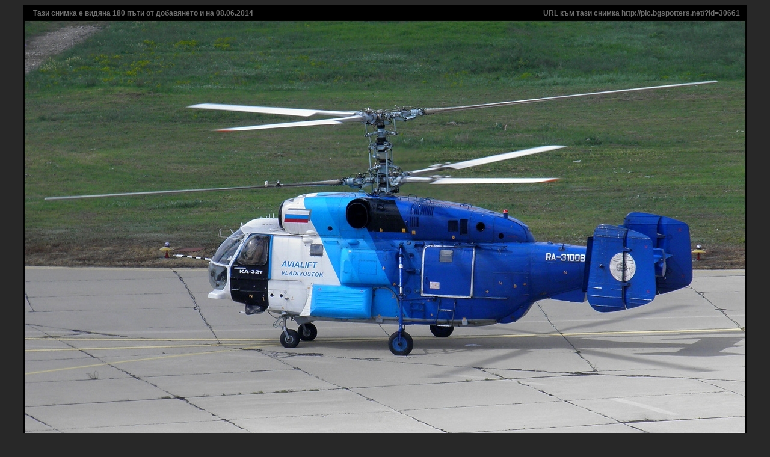

--- FILE ---
content_type: text/html; charset=UTF-8
request_url: http://www.bgspotters.net/pictures/pic.php?subm=3&oprt=2&form_PicId=30661
body_size: 4186
content:
<html>
<head><meta http-equiv="Content-Type" content="text/html; charset=windows-1251">
<title>BGspotters.net</title>



<script type='text/javascript'>							
 				
		 function setFrameWidth()
		 {
			 if (document.getElementById("plane_pic").offsetWidth > 1024)
			 {
			  	document.getElementById("frame_width").style.width = document.getElementById("plane_pic").offsetWidth;						  										  	
			  	document.getElementById("footer_text").style.width = document.getElementById("plane_pic").offsetWidth;						  										  	
			 } 										    
		 } 
</script>		

</head>

<body bgcolor="#282828" text="#000000" link="#FFFFFF" vlink="#FFFFFF" style="text-align: center" onload="setFrameWidth()">
   
	<div id="frame_width" style="width: 1024px; background-color: #000000; margin: auto; border: 1px solid #000000; color: #6E6E6E; font: 12px/16px Tahoma, sans-serif, Arial ,  Verdana, Helvetica; font-weight: bold">
			
			<div style="width: 100%; height: 20px; background-color: #000000; padding-top: 5px;">
				<div style="width: 565px; float: left; text-align: left; text-indent: 15px;">Тази снимка е видяна  180 пъти от добавянето и на 08.06.2014</div>
				<div style="width: 449px; float: right; text-align: right; padding-right: 10px;">URL към тази снимка http://pic.bgspotters.net/?id=30661</div>
			</div>
			
			<img src="/pictures/pic.php?spses=966543621e054c23497716a29f7cafb4&subm=5&form_PicId=30661" border="0" id="plane_pic" />
			
			<hr style="margin: auto; color: #232323; width: 98%; margin-top: 5px; margin-bottom: 5px;" />
			
			<table style="width: 100%; color: #6E6E6E; font: 12px/16px Tahoma, sans-serif, Arial ,  Verdana, Helvetica; font-weight: bold;" cellpadding="5" border="0">
				<tr>
				 <td width="25%">Самолет</td>
				 <td width="25%">Местоположение/Дата</td>
				 <td width="25%">Коментар</td>
				 <td width="25%">Фотограф</td>
				</tr>
				
				<tr valign="top" style="background-color: #464646;  color: #fff; font: 11px/16px Tahoma, sans-serif, Arial ,  Verdana, Helvetica; font-weight: bold">
				 <td width="25%" style="border-right: 2px solid #343434; height: 71px;">Авиокомпания: <a href="/constructor.php?c=search&spses=966543621e054c23497716a29f7cafb4&subm=3&form_Airline=Avialift Vladivostok">Avialift Vladivostok</a><br />Самолет: <a href="/constructor.php?c=search&spses=966543621e054c23497716a29f7cafb4&subm=3&form_AicraftGenericType=Kamov Ka-32">Kamov Ka-32</a><a href="/constructor.php?c=search&spses=966543621e054c23497716a29f7cafb4&subm=3&form_AicraftGenericType=Kamov Ka-32&form_AicraftVersion=T">T</a><br />Регистрация: <a href="/constructor.php?c=search&spses=966543621e054c23497716a29f7cafb4&subm=3&form_AicraftRegistrationNumber=RA-31008">RA-31008</a></td>
				 <td width="25%"><a href="/constructor.php?c=search&spses=966543621e054c23497716a29f7cafb4&subm=3&form_Location=Пловдив (PDV/LBPD)">Пловдив (PDV/LBPD)</a><br /><a href="/constructor.php?c=search&spses=966543621e054c23497716a29f7cafb4&subm=3&form_Country=България">България</a> 3 Май, 2014</td>
				 <td width="25%">След като презимува тук, днес реши да се пораздвижи и замина за Ниш.</td>
				 <td width="25%"><a href="/constructor.php?c=search&?spses=966543621e054c23497716a29f7cafb4&subm=3&form_FullName=Big G">Big G</a><br />Свържете се с  <a href="mailto:gik46@abv.bg">Big G</a></td>
				</tr>
			
			</table>
	</div>
	
	<div id="footer_text" style="width: 1024px; padding-top: 20px; abackground-color: #000000; margin: auto; text-align: left; color: #737373; font: 11px/16px Tahoma, sans-serif, Arial ,  Verdana, Helvetica; font-weight: bold">
		Тази снимка не може да се използва за никакви цели без изричното съгласие на автора!<br />
		Снимката е собственост на  Big G<br>Тази страница е част от <a href="http://www.bgspotters.net" style="color: #737373">BGspotters.net</a>	
	</div>
	
</body>
</html>